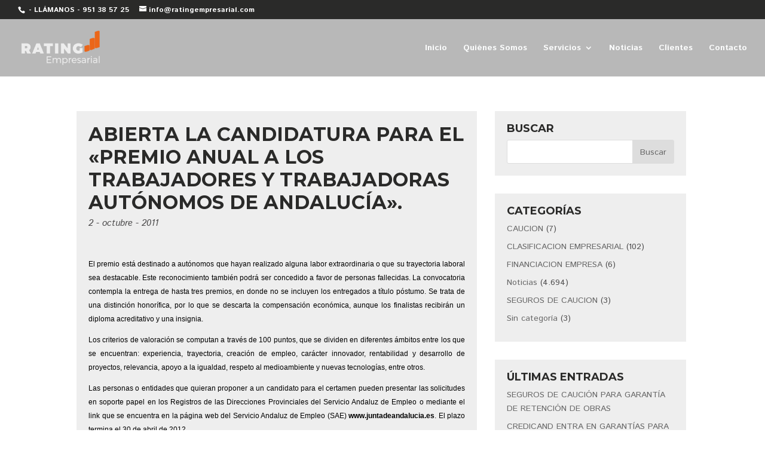

--- FILE ---
content_type: text/html; charset=UTF-8
request_url: http://www.ratingempresarial.com/abierta-la-candidatura-para-el-premio-anual-a-los-trabajadores-y-trabajadoras-autonomos-de-andalucia/
body_size: 10725
content:
<!DOCTYPE html>
<html lang="es" prefix="og: http://ogp.me/ns#">
<head>
	<meta charset="UTF-8" />
<meta http-equiv="X-UA-Compatible" content="IE=edge">
	<link rel="pingback" href="http://www.ratingempresarial.com/xmlrpc.php" />

	<script type="text/javascript">
		document.documentElement.className = 'js';
	</script>

	<script>var et_site_url='http://www.ratingempresarial.com';var et_post_id='1633';function et_core_page_resource_fallback(a,b){"undefined"===typeof b&&(b=a.sheet.cssRules&&0===a.sheet.cssRules.length);b&&(a.onerror=null,a.onload=null,a.href?a.href=et_site_url+"/?et_core_page_resource="+a.id+et_post_id:a.src&&(a.src=et_site_url+"/?et_core_page_resource="+a.id+et_post_id))}
</script><title>ABIERTA LA CANDIDATURA PARA EL &quot;PREMIO ANUAL A LOS TRABAJADORES Y TRABAJADORAS AUTÓNOMOS DE ANDALUCÍA&quot;. | Rating empresarial</title>

<!-- This site is optimized with the Yoast SEO plugin v8.0 - https://yoast.com/wordpress/plugins/seo/ -->
<link rel="canonical" href="http://www.ratingempresarial.com/abierta-la-candidatura-para-el-premio-anual-a-los-trabajadores-y-trabajadoras-autonomos-de-andalucia/" />
<meta property="og:locale" content="es_ES" />
<meta property="og:type" content="article" />
<meta property="og:title" content="ABIERTA LA CANDIDATURA PARA EL &quot;PREMIO ANUAL A LOS TRABAJADORES Y TRABAJADORAS AUTÓNOMOS DE ANDALUCÍA&quot;. | Rating empresarial" />
<meta property="og:description" content="Todos aquellos que quieran inscribir a algún candidato para acceder al concurso, pueden tramitarlo desde el enlace correspondiente de la página web de la Junta, www.juntadeandalucia.es/empleo." />
<meta property="og:url" content="http://www.ratingempresarial.com/abierta-la-candidatura-para-el-premio-anual-a-los-trabajadores-y-trabajadoras-autonomos-de-andalucia/" />
<meta property="og:site_name" content="Rating empresarial" />
<meta property="article:section" content="Noticias" />
<meta property="article:published_time" content="2011-10-02T16:05:03+00:00" />
<meta property="article:modified_time" content="2011-10-01T16:06:58+00:00" />
<meta property="og:updated_time" content="2011-10-01T16:06:58+00:00" />
<meta name="twitter:card" content="summary_large_image" />
<meta name="twitter:description" content="Todos aquellos que quieran inscribir a algún candidato para acceder al concurso, pueden tramitarlo desde el enlace correspondiente de la página web de la Junta, www.juntadeandalucia.es/empleo." />
<meta name="twitter:title" content="ABIERTA LA CANDIDATURA PARA EL &quot;PREMIO ANUAL A LOS TRABAJADORES Y TRABAJADORAS AUTÓNOMOS DE ANDALUCÍA&quot;. | Rating empresarial" />
<script type='application/ld+json'>{"@context":"https:\/\/schema.org","@type":"Organization","url":"http:\/\/www.ratingempresarial.com\/","sameAs":[],"@id":"http:\/\/www.ratingempresarial.com\/#organization","name":"Rating Empresarial","logo":"http:\/\/www.ratingempresarial.com\/wp-content\/uploads\/2018\/07\/logo-rating-empresarial-2.png"}</script>
<!-- / Yoast SEO plugin. -->

<link rel='dns-prefetch' href='//fonts.googleapis.com' />
<link rel='dns-prefetch' href='//s.w.org' />
<link rel="alternate" type="application/rss+xml" title="Rating empresarial &raquo; Feed" href="http://www.ratingempresarial.com/feed/" />
<link rel="alternate" type="application/rss+xml" title="Rating empresarial &raquo; RSS de los comentarios" href="http://www.ratingempresarial.com/comments/feed/" />
<link rel="alternate" type="application/rss+xml" title="Rating empresarial &raquo; ABIERTA LA CANDIDATURA PARA EL «PREMIO ANUAL A LOS TRABAJADORES Y TRABAJADORAS AUTÓNOMOS DE ANDALUCÍA». RSS de los comentarios" href="http://www.ratingempresarial.com/abierta-la-candidatura-para-el-premio-anual-a-los-trabajadores-y-trabajadoras-autonomos-de-andalucia/feed/" />
		<script type="text/javascript">
			window._wpemojiSettings = {"baseUrl":"https:\/\/s.w.org\/images\/core\/emoji\/11\/72x72\/","ext":".png","svgUrl":"https:\/\/s.w.org\/images\/core\/emoji\/11\/svg\/","svgExt":".svg","source":{"concatemoji":"http:\/\/www.ratingempresarial.com\/wp-includes\/js\/wp-emoji-release.min.js?ver=4.9.12"}};
			!function(a,b,c){function d(a,b){var c=String.fromCharCode;l.clearRect(0,0,k.width,k.height),l.fillText(c.apply(this,a),0,0);var d=k.toDataURL();l.clearRect(0,0,k.width,k.height),l.fillText(c.apply(this,b),0,0);var e=k.toDataURL();return d===e}function e(a){var b;if(!l||!l.fillText)return!1;switch(l.textBaseline="top",l.font="600 32px Arial",a){case"flag":return!(b=d([55356,56826,55356,56819],[55356,56826,8203,55356,56819]))&&(b=d([55356,57332,56128,56423,56128,56418,56128,56421,56128,56430,56128,56423,56128,56447],[55356,57332,8203,56128,56423,8203,56128,56418,8203,56128,56421,8203,56128,56430,8203,56128,56423,8203,56128,56447]),!b);case"emoji":return b=d([55358,56760,9792,65039],[55358,56760,8203,9792,65039]),!b}return!1}function f(a){var c=b.createElement("script");c.src=a,c.defer=c.type="text/javascript",b.getElementsByTagName("head")[0].appendChild(c)}var g,h,i,j,k=b.createElement("canvas"),l=k.getContext&&k.getContext("2d");for(j=Array("flag","emoji"),c.supports={everything:!0,everythingExceptFlag:!0},i=0;i<j.length;i++)c.supports[j[i]]=e(j[i]),c.supports.everything=c.supports.everything&&c.supports[j[i]],"flag"!==j[i]&&(c.supports.everythingExceptFlag=c.supports.everythingExceptFlag&&c.supports[j[i]]);c.supports.everythingExceptFlag=c.supports.everythingExceptFlag&&!c.supports.flag,c.DOMReady=!1,c.readyCallback=function(){c.DOMReady=!0},c.supports.everything||(h=function(){c.readyCallback()},b.addEventListener?(b.addEventListener("DOMContentLoaded",h,!1),a.addEventListener("load",h,!1)):(a.attachEvent("onload",h),b.attachEvent("onreadystatechange",function(){"complete"===b.readyState&&c.readyCallback()})),g=c.source||{},g.concatemoji?f(g.concatemoji):g.wpemoji&&g.twemoji&&(f(g.twemoji),f(g.wpemoji)))}(window,document,window._wpemojiSettings);
		</script>
		<meta content="Divi Child v.3.12.2.1535364583" name="generator"/><style type="text/css">
img.wp-smiley,
img.emoji {
	display: inline !important;
	border: none !important;
	box-shadow: none !important;
	height: 1em !important;
	width: 1em !important;
	margin: 0 .07em !important;
	vertical-align: -0.1em !important;
	background: none !important;
	padding: 0 !important;
}
</style>
<link rel='stylesheet' id='wtfdivi-user-css-css'  href='http://www.ratingempresarial.com/wp-content/uploads/wtfdivi/wp_head.css?1532521108&#038;ver=4.9.12' type='text/css' media='all' />
<link rel='stylesheet' id='spamlord_ninja-css'  href='http://www.ratingempresarial.com/wp-content/plugins/spamlord/spamlord_ninja.css?ver=1.1' type='text/css' media='all' />
<link rel='stylesheet' id='divi-style-css'  href='http://www.ratingempresarial.com/wp-content/themes/Divi-child/style.css?ver=3.12.2' type='text/css' media='all' />
<link rel='stylesheet' id='et-builder-googlefonts-cached-css'  href='http://fonts.googleapis.com/css?family=Montserrat%3A100%2C100italic%2C200%2C200italic%2C300%2C300italic%2Cregular%2Citalic%2C500%2C500italic%2C600%2C600italic%2C700%2C700italic%2C800%2C800italic%2C900%2C900italic%7CIstok+Web%3Aregular%2Citalic%2C700%2C700italic&#038;ver=4.9.12#038;subset=latin,latin-ext' type='text/css' media='all' />
<link rel='stylesheet' id='dashicons-css'  href='http://www.ratingempresarial.com/wp-includes/css/dashicons.min.css?ver=4.9.12' type='text/css' media='all' />
<script type='text/javascript' src='http://www.ratingempresarial.com/wp-includes/js/jquery/jquery.js?ver=1.12.4'></script>
<script type='text/javascript' src='http://www.ratingempresarial.com/wp-includes/js/jquery/jquery-migrate.min.js?ver=1.4.1'></script>
<link rel='https://api.w.org/' href='http://www.ratingempresarial.com/wp-json/' />
<link rel="EditURI" type="application/rsd+xml" title="RSD" href="http://www.ratingempresarial.com/xmlrpc.php?rsd" />
<link rel="wlwmanifest" type="application/wlwmanifest+xml" href="http://www.ratingempresarial.com/wp-includes/wlwmanifest.xml" /> 
<meta name="generator" content="WordPress 4.9.12" />
<link rel='shortlink' href='http://www.ratingempresarial.com/?p=1633' />
<link rel="alternate" type="application/json+oembed" href="http://www.ratingempresarial.com/wp-json/oembed/1.0/embed?url=http%3A%2F%2Fwww.ratingempresarial.com%2Fabierta-la-candidatura-para-el-premio-anual-a-los-trabajadores-y-trabajadoras-autonomos-de-andalucia%2F" />
<link rel="alternate" type="text/xml+oembed" href="http://www.ratingempresarial.com/wp-json/oembed/1.0/embed?url=http%3A%2F%2Fwww.ratingempresarial.com%2Fabierta-la-candidatura-para-el-premio-anual-a-los-trabajadores-y-trabajadoras-autonomos-de-andalucia%2F&#038;format=xml" />
<meta name="viewport" content="width=device-width, initial-scale=1.0, maximum-scale=1.0, user-scalable=0" /><link rel="shortcut icon" href="http://www.ratingempresarial.com/wp-content/uploads/2018/07/favicon-rating.png" /><style id="et-divi-customizer-global-cached-inline-styles">body{color:#4c4b4c}h1,h2,h3,h4,h5,h6{color:#2a2a29}.woocommerce #respond input#submit,.woocommerce-page #respond input#submit,.woocommerce #content input.button,.woocommerce-page #content input.button,.woocommerce-message,.woocommerce-error,.woocommerce-info{background:#e55115!important}#et_search_icon:hover,.mobile_menu_bar:before,.mobile_menu_bar:after,.et_toggle_slide_menu:after,.et-social-icon a:hover,.et_pb_sum,.et_pb_pricing li a,.et_pb_pricing_table_button,.et_overlay:before,.entry-summary p.price ins,.woocommerce div.product span.price,.woocommerce-page div.product span.price,.woocommerce #content div.product span.price,.woocommerce-page #content div.product span.price,.woocommerce div.product p.price,.woocommerce-page div.product p.price,.woocommerce #content div.product p.price,.woocommerce-page #content div.product p.price,.et_pb_member_social_links a:hover,.woocommerce .star-rating span:before,.woocommerce-page .star-rating span:before,.et_pb_widget li a:hover,.et_pb_filterable_portfolio .et_pb_portfolio_filters li a.active,.et_pb_filterable_portfolio .et_pb_portofolio_pagination ul li a.active,.et_pb_gallery .et_pb_gallery_pagination ul li a.active,.wp-pagenavi span.current,.wp-pagenavi a:hover,.nav-single a,.posted_in a{color:#e55115}.et_pb_contact_submit,.et_password_protected_form .et_submit_button,.et_pb_bg_layout_light .et_pb_newsletter_button,.comment-reply-link,.form-submit .et_pb_button,.et_pb_bg_layout_light .et_pb_promo_button,.et_pb_bg_layout_light .et_pb_more_button,.woocommerce a.button.alt,.woocommerce-page a.button.alt,.woocommerce button.button.alt,.woocommerce-page button.button.alt,.woocommerce input.button.alt,.woocommerce-page input.button.alt,.woocommerce #respond input#submit.alt,.woocommerce-page #respond input#submit.alt,.woocommerce #content input.button.alt,.woocommerce-page #content input.button.alt,.woocommerce a.button,.woocommerce-page a.button,.woocommerce button.button,.woocommerce-page button.button,.woocommerce input.button,.woocommerce-page input.button,.et_pb_contact p input[type="checkbox"]:checked+label i:before,.et_pb_bg_layout_light.et_pb_module.et_pb_button{color:#e55115}.footer-widget h4{color:#e55115}.et-search-form,.nav li ul,.et_mobile_menu,.footer-widget li:before,.et_pb_pricing li:before,blockquote{border-color:#e55115}.et_pb_counter_amount,.et_pb_featured_table .et_pb_pricing_heading,.et_quote_content,.et_link_content,.et_audio_content,.et_pb_post_slider.et_pb_bg_layout_dark,.et_slide_in_menu_container,.et_pb_contact p input[type="radio"]:checked+label i:before{background-color:#e55115}a{color:#e55115}#main-header,#main-header .nav li ul,.et-search-form,#main-header .et_mobile_menu{background-color:rgba(42,42,41,0.33)}#top-header,#et-secondary-nav li ul{background-color:#2a2a29}#top-header,#top-header a{color:#fbfcfc}#et-secondary-nav li ul a{color:#ffffff}.et_header_style_centered .mobile_nav .select_page,.et_header_style_split .mobile_nav .select_page,.et_nav_text_color_light #top-menu>li>a,.et_nav_text_color_dark #top-menu>li>a,#top-menu a,.et_mobile_menu li a,.et_nav_text_color_light .et_mobile_menu li a,.et_nav_text_color_dark .et_mobile_menu li a,#et_search_icon:before,.et_search_form_container input,span.et_close_search_field:after,#et-top-navigation .et-cart-info{color:#fbfcfc}.et_search_form_container input::-moz-placeholder{color:#fbfcfc}.et_search_form_container input::-webkit-input-placeholder{color:#fbfcfc}.et_search_form_container input:-ms-input-placeholder{color:#fbfcfc}#top-menu li.current-menu-ancestor>a,#top-menu li.current-menu-item>a,.et_color_scheme_red #top-menu li.current-menu-ancestor>a,.et_color_scheme_red #top-menu li.current-menu-item>a,.et_color_scheme_pink #top-menu li.current-menu-ancestor>a,.et_color_scheme_pink #top-menu li.current-menu-item>a,.et_color_scheme_orange #top-menu li.current-menu-ancestor>a,.et_color_scheme_orange #top-menu li.current-menu-item>a,.et_color_scheme_green #top-menu li.current-menu-ancestor>a,.et_color_scheme_green #top-menu li.current-menu-item>a{color:#ff6600}#footer-widgets .footer-widget a,#footer-widgets .footer-widget li a,#footer-widgets .footer-widget li a:hover{color:#ffffff}.footer-widget{color:#ffffff}#main-footer .footer-widget h4{color:#e55115}.footer-widget li:before{border-color:#e55115}#main-header{box-shadow:none}.et-fixed-header#main-header{box-shadow:none!important}body .et_pb_button,.woocommerce a.button.alt,.woocommerce-page a.button.alt,.woocommerce button.button.alt,.woocommerce-page button.button.alt,.woocommerce input.button.alt,.woocommerce-page input.button.alt,.woocommerce #respond input#submit.alt,.woocommerce-page #respond input#submit.alt,.woocommerce #content input.button.alt,.woocommerce-page #content input.button.alt,.woocommerce a.button,.woocommerce-page a.button,.woocommerce button.button,.woocommerce-page button.button,.woocommerce input.button,.woocommerce-page input.button,.woocommerce #respond input#submit,.woocommerce-page #respond input#submit,.woocommerce #content input.button,.woocommerce-page #content input.button,.woocommerce-message a.button.wc-forward{font-size:16px;background:#e55115;border-width:1px!important;border-color:#e55115;border-radius:20px;font-weight:bold;font-style:normal;text-transform:uppercase;text-decoration:none;}body.et_pb_button_helper_class .et_pb_button,body.et_pb_button_helper_class .et_pb_module.et_pb_button,.woocommerce.et_pb_button_helper_class a.button.alt,.woocommerce-page.et_pb_button_helper_class a.button.alt,.woocommerce.et_pb_button_helper_class button.button.alt,.woocommerce-page.et_pb_button_helper_class button.button.alt,.woocommerce.et_pb_button_helper_class input.button.alt,.woocommerce-page.et_pb_button_helper_class input.button.alt,.woocommerce.et_pb_button_helper_class #respond input#submit.alt,.woocommerce-page.et_pb_button_helper_class #respond input#submit.alt,.woocommerce.et_pb_button_helper_class #content input.button.alt,.woocommerce-page.et_pb_button_helper_class #content input.button.alt,.woocommerce.et_pb_button_helper_class a.button,.woocommerce-page.et_pb_button_helper_class a.button,.woocommerce.et_pb_button_helper_class button.button,.woocommerce-page.et_pb_button_helper_class button.button,.woocommerce.et_pb_button_helper_class input.button,.woocommerce-page.et_pb_button_helper_class input.button,.woocommerce.et_pb_button_helper_class #respond input#submit,.woocommerce-page.et_pb_button_helper_class #respond input#submit,.woocommerce.et_pb_button_helper_class #content input.button,.woocommerce-page.et_pb_button_helper_class #content input.button{color:#fbfcfc}body .et_pb_button:after,.woocommerce a.button.alt:after,.woocommerce-page a.button.alt:after,.woocommerce button.button.alt:after,.woocommerce-page button.button.alt:after,.woocommerce input.button.alt:after,.woocommerce-page input.button.alt:after,.woocommerce #respond input#submit.alt:after,.woocommerce-page #respond input#submit.alt:after,.woocommerce #content input.button.alt:after,.woocommerce-page #content input.button.alt:after,.woocommerce a.button:after,.woocommerce-page a.button:after,.woocommerce button.button:after,.woocommerce-page button.button:after,.woocommerce input.button:after,.woocommerce-page input.button:after,.woocommerce #respond input#submit:after,.woocommerce-page #respond input#submit:after,.woocommerce #content input.button:after,.woocommerce-page #content input.button:after{font-size:25.6px}body .et_pb_button:hover,.woocommerce a.button.alt:hover,.woocommerce-page a.button.alt:hover,.woocommerce button.button.alt:hover,.woocommerce-page button.button.alt:hover,.woocommerce input.button.alt:hover,.woocommerce-page input.button.alt:hover,.woocommerce #respond input#submit.alt:hover,.woocommerce-page #respond input#submit.alt:hover,.woocommerce #content input.button.alt:hover,.woocommerce-page #content input.button.alt:hover,.woocommerce a.button:hover,.woocommerce-page a.button:hover,.woocommerce button.button:hover,.woocommerce-page button.button:hover,.woocommerce input.button:hover,.woocommerce-page input.button:hover,.woocommerce #respond input#submit:hover,.woocommerce-page #respond input#submit:hover,.woocommerce #content input.button:hover,.woocommerce-page #content input.button:hover{color:#fbfcfc!important;background:#2a2a29!important;border-color:rgba(251,252,252,0)!important}h1,h2,h3,h4,h5,h6,.et_quote_content blockquote p,.et_pb_slide_description .et_pb_slide_title{font-weight:bold;font-style:normal;text-transform:none;text-decoration:none}body.home-posts #left-area .et_pb_post .post-meta,body.archive #left-area .et_pb_post .post-meta,body.search #left-area .et_pb_post .post-meta,body.single #left-area .et_pb_post .post-meta{line-height:0.8em}body.home-posts #left-area .et_pb_post .post-meta,body.archive #left-area .et_pb_post .post-meta,body.search #left-area .et_pb_post .post-meta,body.single #left-area .et_pb_post .post-meta{font-weight:normal;font-style:italic;text-transform:none;text-decoration:none}body.home-posts #left-area .et_pb_post h2,body.archive #left-area .et_pb_post h2,body.search #left-area .et_pb_post h2,body.single .et_post_meta_wrapper h1{line-height:1.2em}body.home-posts #left-area .et_pb_post h2,body.archive #left-area .et_pb_post h2,body.search #left-area .et_pb_post h2,body.single .et_post_meta_wrapper h1{font-weight:bold;font-style:normal;text-transform:uppercase;text-decoration:none}@media only screen and (min-width:981px){.et_pb_row{padding:1% 0}.et_header_style_left #et-top-navigation,.et_header_style_split #et-top-navigation{padding:41px 0 0 0}.et_header_style_left #et-top-navigation nav>ul>li>a,.et_header_style_split #et-top-navigation nav>ul>li>a{padding-bottom:41px}.et_header_style_split .centered-inline-logo-wrap{width:82px;margin:-82px 0}.et_header_style_split .centered-inline-logo-wrap #logo{max-height:82px}.et_pb_svg_logo.et_header_style_split .centered-inline-logo-wrap #logo{height:82px}.et_header_style_centered #top-menu>li>a{padding-bottom:15px}.et_header_style_slide #et-top-navigation,.et_header_style_fullscreen #et-top-navigation{padding:32px 0 32px 0!important}.et_header_style_centered #main-header .logo_container{height:82px}#logo{max-height:60%}.et_pb_svg_logo #logo{height:60%}.et_header_style_centered.et_hide_primary_logo #main-header:not(.et-fixed-header) .logo_container,.et_header_style_centered.et_hide_fixed_logo #main-header.et-fixed-header .logo_container{height:14.76px}.et_header_style_left .et-fixed-header #et-top-navigation,.et_header_style_split .et-fixed-header #et-top-navigation{padding:25px 0 0 0}.et_header_style_left .et-fixed-header #et-top-navigation nav>ul>li>a,.et_header_style_split .et-fixed-header #et-top-navigation nav>ul>li>a{padding-bottom:25px}.et_header_style_centered header#main-header.et-fixed-header .logo_container{height:50px}.et_header_style_split .et-fixed-header .centered-inline-logo-wrap{width:50px;margin:-50px 0}.et_header_style_split .et-fixed-header .centered-inline-logo-wrap #logo{max-height:50px}.et_pb_svg_logo.et_header_style_split .et-fixed-header .centered-inline-logo-wrap #logo{height:50px}.et_header_style_slide .et-fixed-header #et-top-navigation,.et_header_style_fullscreen .et-fixed-header #et-top-navigation{padding:16px 0 16px 0!important}.et-fixed-header#top-header,.et-fixed-header#top-header #et-secondary-nav li ul{background-color:#2a2a29}.et-fixed-header#main-header,.et-fixed-header#main-header .nav li ul,.et-fixed-header .et-search-form{background-color:rgba(42,42,41,0.89)}.et-fixed-header #top-menu a,.et-fixed-header #et_search_icon:before,.et-fixed-header #et_top_search .et-search-form input,.et-fixed-header .et_search_form_container input,.et-fixed-header .et_close_search_field:after,.et-fixed-header #et-top-navigation .et-cart-info{color:#fbfcfc!important}.et-fixed-header .et_search_form_container input::-moz-placeholder{color:#fbfcfc!important}.et-fixed-header .et_search_form_container input::-webkit-input-placeholder{color:#fbfcfc!important}.et-fixed-header .et_search_form_container input:-ms-input-placeholder{color:#fbfcfc!important}.et-fixed-header #top-menu li.current-menu-ancestor>a,.et-fixed-header #top-menu li.current-menu-item>a{color:#ff6600!important}.et-fixed-header#top-header a{color:#fbfcfc}body.home-posts #left-area .et_pb_post .post-meta,body.archive #left-area .et_pb_post .post-meta,body.search #left-area .et_pb_post .post-meta,body.single #left-area .et_pb_post .post-meta{font-size:15px}body.home-posts #left-area .et_pb_post h2,body.archive #left-area .et_pb_post h2,body.search #left-area .et_pb_post h2{font-size:27.733333333333px}body.single .et_post_meta_wrapper h1{font-size:32px}}@media only screen and (min-width:1350px){.et_pb_row{padding:13px 0}.et_pb_section{padding:54px 0}.single.et_pb_pagebuilder_layout.et_full_width_page .et_post_meta_wrapper{padding-top:40px}.et_pb_section.et_pb_section_first{padding-top:inherit}.et_pb_fullwidth_section{padding:0}}	h1,h2,h3,h4,h5,h6{font-family:'Montserrat',Helvetica,Arial,Lucida,sans-serif}body,input,textarea,select{font-family:'Istok Web',Helvetica,Arial,Lucida,sans-serif}#main-header,#et-top-navigation{font-family:'Istok Web',Helvetica,Arial,Lucida,sans-serif}.et_pb_pricing_heading h2{font-weight:normal;font-style:normal;text-transform:uppercase;text-decoration:none}.et_pb_contact_form_container .et_pb_contact_main_title{font-weight:bold;font-style:normal;text-transform:uppercase;text-decoration:none}.et_pb_contact_form_container .et_pb_contact p input,.et_pb_contact_form_container .et_pb_contact p textarea{font-size:14px}.et_pb_contact_captcha_question{font-size:14px}#et-info{color:#ffffff}#et-info-email{color:#ffffff}textarea{padding:4px;width:100%}.et_pb_row.et_pb_equal_columns.et_pb_gutters1.et_pb_row_fullwidth{padding-top:0px!important}span.et_pb_contact_field_options_title{display:none}#sidebar .et_pb_widget{background-color:#eee;padding:20px}#sidebar .et_pb_widget h4{text-transform:uppercase}.et_pb_post{background:#eee;padding:20px;margin-bottom:30px}#left-area{padding-right:0!important}</style></head>
<body class="post-template-default single single-post postid-1633 single-format-standard desktop et_button_no_icon et_pb_button_helper_class et_transparent_nav et_fullwidth_nav et_fullwidth_secondary_nav et_fixed_nav et_show_nav et_cover_background et_secondary_nav_enabled et_pb_gutter osx et_pb_gutters3 et_primary_nav_dropdown_animation_fade et_secondary_nav_dropdown_animation_fade et_pb_footer_columns_1_4__3_4 et_header_style_left et_right_sidebar et_divi_theme et-db et_minified_js et_minified_css">
	<div id="page-container">

					<div id="top-header">
			<div class="container clearfix">

			
				<div id="et-info">
									<span id="et-info-phone">    - LLÁMANOS -   951 38 57 25</span>
				
									<a href="/cdn-cgi/l/email-protection#e881868e87a89a899c81868f8d85989a8d9b899a818984c68b8785"><span id="et-info-email"><span class="__cf_email__" data-cfemail="fc95929a93bc8e9d8895929b99918c8e998f9d8e959d90d29f9391">[email&#160;protected]</span></span></a>
				
								</div> <!-- #et-info -->

			
				<div id="et-secondary-menu">
								</div> <!-- #et-secondary-menu -->

			</div> <!-- .container -->
		</div> <!-- #top-header -->
		
	
			<header id="main-header" data-height-onload="82">
			<div class="container clearfix et_menu_container">
							<div class="logo_container">
					<span class="logo_helper"></span>
					<a href="http://www.ratingempresarial.com/">
						<img src="http://www.ratingempresarial.com/wp-content/uploads/2018/07/logo-rating-empresarial-neg-2.png" alt="Rating empresarial" id="logo" data-height-percentage="60" />
					</a>
				</div>
							<div id="et-top-navigation" data-height="82" data-fixed-height="50">
											<nav id="top-menu-nav">
						<ul id="top-menu" class="nav"><li id="menu-item-14635" class="menu-item menu-item-type-post_type menu-item-object-page menu-item-home menu-item-14635"><a href="http://www.ratingempresarial.com/">Inicio</a></li>
<li id="menu-item-14828" class="menu-item menu-item-type-post_type menu-item-object-page menu-item-14828"><a href="http://www.ratingempresarial.com/quienes-somos/">Quiénes Somos</a></li>
<li id="menu-item-14829" class="menu-item menu-item-type-post_type menu-item-object-page menu-item-has-children menu-item-14829"><a href="http://www.ratingempresarial.com/servicios/">Servicios</a>
<ul class="sub-menu">
	<li id="menu-item-14997" class="menu-item menu-item-type-post_type menu-item-object-page menu-item-14997"><a href="http://www.ratingempresarial.com/servicios/financiacion-empresarial/">Financiación Empresarial</a></li>
	<li id="menu-item-16961" class="menu-item menu-item-type-post_type menu-item-object-page menu-item-16961"><a href="http://www.ratingempresarial.com/servicios/analisis-de-riesgo-comercial/">Análisis de Riesgo Comercial</a></li>
	<li id="menu-item-17260" class="menu-item menu-item-type-post_type menu-item-object-page menu-item-17260"><a href="http://www.ratingempresarial.com/servicios/prestamo-promotor/">Préstamo Promotor</a></li>
</ul>
</li>
<li id="menu-item-14634" class="menu-item menu-item-type-taxonomy menu-item-object-category current-post-ancestor current-menu-parent current-post-parent menu-item-14634"><a href="http://www.ratingempresarial.com/category/noticias/">Noticias</a></li>
<li id="menu-item-15093" class="menu-item menu-item-type-post_type menu-item-object-page menu-item-15093"><a href="http://www.ratingempresarial.com/login/">Clientes</a></li>
<li id="menu-item-14619" class="menu-item menu-item-type-post_type menu-item-object-page menu-item-14619"><a href="http://www.ratingempresarial.com/contacto/">Contacto</a></li>
</ul>						</nav>
					
					
					
					
					<div id="et_mobile_nav_menu">
				<div class="mobile_nav closed">
					<span class="select_page">Seleccionar página</span>
					<span class="mobile_menu_bar mobile_menu_bar_toggle"></span>
				</div>
			</div>				</div> <!-- #et-top-navigation -->
			</div> <!-- .container -->
			<div class="et_search_outer">
				<div class="container et_search_form_container">
					<form role="search" method="get" class="et-search-form" action="http://www.ratingempresarial.com/">
					<input type="search" class="et-search-field" placeholder="Búsqueda &hellip;" value="" name="s" title="Buscar:" />					</form>
					<span class="et_close_search_field"></span>
				</div>
			</div>
		</header> <!-- #main-header -->
			<div id="et-main-area">
	
<div id="main-content">
		<div class="container">
		<div id="content-area" class="clearfix">
			<div id="left-area">
											<article id="post-1633" class="et_pb_post post-1633 post type-post status-publish format-standard hentry category-noticias">
											<div class="et_post_meta_wrapper">
							<h1 class="entry-title">ABIERTA LA CANDIDATURA PARA EL «PREMIO ANUAL A LOS TRABAJADORES Y TRABAJADORAS AUTÓNOMOS DE ANDALUCÍA».</h1>

						<p class="post-meta"><span class="published">2 - octubre - 2011</span></p>
												</div> <!-- .et_post_meta_wrapper -->
				
					<div class="entry-content">
					<p style="font-family: Arial, Helvetica, sans-serif; font-size: 12px; color: #000000; text-align: justify;">El premio está destinado a autónomos que hayan realizado alguna labor extraordinaria o que su trayectoria laboral sea destacable. Este reconocimiento también podrá ser concedido a favor de personas fallecidas. La convocatoria contempla la entrega de hasta tres premios, en donde no se incluyen los entregados a título póstumo. Se trata de una distinción honorífica, por lo que se descarta la compensación económica, aunque los finalistas recibirán un diploma acreditativo y una insignia.</p>
<p style="font-family: Arial, Helvetica, sans-serif; font-size: 12px; color: #000000; text-align: justify;">Los criterios de valoración se computan a través de 100 puntos, que se dividen en diferentes ámbitos entre los que se encuentran: experiencia, trayectoria, creación de empleo, carácter innovador, rentabilidad y desarrollo de proyectos, relevancia, apoyo a la igualdad, respeto al medioambiente y nuevas tecnologías, entre otros.</p>
<p style="font-family: Arial, Helvetica, sans-serif; font-size: 12px; color: #000000; text-align: justify;">Las personas o entidades que quieran proponer a un candidato para el certamen pueden presentar las solicitudes en soporte papel en los Registros de las Direcciones Provinciales del Servicio Andaluz de Empleo o mediante el link que se encuentra en la página web del Servicio Andaluz de Empleo (SAE) <strong><a style="text-decoration: none; color: #000000; margin-top: 0px;" href="http://www.juntadeandalucia.es/index.html" target="_blank">www.juntadeandalucia.es</a></strong>. El plazo termina el 30 de abril de 2012.</p>
<p style="font-family: Arial, Helvetica, sans-serif; font-size: 12px; color: #000000; text-align: justify;">FUENTE: <a href="http://www.imayin.com/promalaga/septiembre2011/index.html#noticia2">PROMALAGA 01/10/2011</a></p>
					</div> <!-- .entry-content -->
					<div class="et_post_meta_wrapper">
					
					
										</div> <!-- .et_post_meta_wrapper -->
				</article> <!-- .et_pb_post -->

						</div> <!-- #left-area -->

				<div id="sidebar">
		<div id="search-5" class="et_pb_widget widget_search"><h4 class="widgettitle">Buscar</h4><form role="search" method="get" id="searchform" class="searchform" action="http://www.ratingempresarial.com/">
				<div>
					<label class="screen-reader-text" for="s">Buscar:</label>
					<input type="text" value="" name="s" id="s" />
					<input type="submit" id="searchsubmit" value="Buscar" />
				</div>
			</form></div> <!-- end .et_pb_widget --><div id="categories-4" class="et_pb_widget widget_categories"><h4 class="widgettitle">Categorías</h4>		<ul>
	<li class="cat-item cat-item-273"><a href="http://www.ratingempresarial.com/category/caucion/" >CAUCION</a> (7)
</li>
	<li class="cat-item cat-item-235"><a href="http://www.ratingempresarial.com/category/clasificacion-empresarial/" >CLASIFICACION EMPRESARIAL</a> (102)
</li>
	<li class="cat-item cat-item-237"><a href="http://www.ratingempresarial.com/category/financiacion-empresa/" >FINANCIACION EMPRESA</a> (6)
</li>
	<li class="cat-item cat-item-3"><a href="http://www.ratingempresarial.com/category/noticias/" >Noticias</a> (4.694)
</li>
	<li class="cat-item cat-item-275"><a href="http://www.ratingempresarial.com/category/seguros-de-caucion/" >SEGUROS DE CAUCION</a> (3)
</li>
	<li class="cat-item cat-item-1"><a href="http://www.ratingempresarial.com/category/sin-categoria/" >Sin categoría</a> (3)
</li>
		</ul>
</div> <!-- end .et_pb_widget -->		<div id="recent-posts-3" class="et_pb_widget widget_recent_entries">		<h4 class="widgettitle">Últimas entradas</h4>		<ul>
											<li>
					<a href="http://www.ratingempresarial.com/seguros-de-caucion-para-garantia-de-retencion-de-obras/">SEGUROS DE CAUCIÓN PARA GARANTÍA DE RETENCIÓN DE OBRAS</a>
									</li>
											<li>
					<a href="http://www.ratingempresarial.com/credicand-entra-en-garantias-para-subvenciones/">CREDICAND ENTRA EN GARANTÍAS PARA SUBVENCIONES.</a>
									</li>
											<li>
					<a href="http://www.ratingempresarial.com/garantias-de-caucion-para-acopios-de-materiales/">Garantías de caucion para acopios de materiales</a>
									</li>
											<li>
					<a href="http://www.ratingempresarial.com/seguro-de-afianzamiento/">SEGURO DE AFIANZAMIENTO</a>
									</li>
											<li>
					<a href="http://www.ratingempresarial.com/fiatc-y-markel-comparten-conocimientos-en-espacio-inade-sobre-el-seguro-de-caucion-y-el-seguro-do/">FIATC y MARKEL comparten conocimientos en Espacio Inade sobre el seguro de caución y el seguro D&#038;O</a>
									</li>
					</ul>
		</div> <!-- end .et_pb_widget --><div id="archives-5" class="et_pb_widget widget_archive"><h4 class="widgettitle">Archivos</h4>		<label class="screen-reader-text" for="archives-dropdown-5">Archivos</label>
		<select id="archives-dropdown-5" name="archive-dropdown" onchange='document.location.href=this.options[this.selectedIndex].value;'>
			
			<option value="">Elegir mes</option>
				<option value='http://www.ratingempresarial.com/2024/09/'> septiembre 2024 </option>
	<option value='http://www.ratingempresarial.com/2023/11/'> noviembre 2023 </option>
	<option value='http://www.ratingempresarial.com/2023/09/'> septiembre 2023 </option>
	<option value='http://www.ratingempresarial.com/2023/07/'> julio 2023 </option>
	<option value='http://www.ratingempresarial.com/2023/06/'> junio 2023 </option>
	<option value='http://www.ratingempresarial.com/2023/02/'> febrero 2023 </option>
	<option value='http://www.ratingempresarial.com/2023/01/'> enero 2023 </option>
	<option value='http://www.ratingempresarial.com/2022/12/'> diciembre 2022 </option>
	<option value='http://www.ratingempresarial.com/2022/11/'> noviembre 2022 </option>
	<option value='http://www.ratingempresarial.com/2022/09/'> septiembre 2022 </option>
	<option value='http://www.ratingempresarial.com/2022/07/'> julio 2022 </option>
	<option value='http://www.ratingempresarial.com/2022/04/'> abril 2022 </option>
	<option value='http://www.ratingempresarial.com/2022/03/'> marzo 2022 </option>
	<option value='http://www.ratingempresarial.com/2022/01/'> enero 2022 </option>
	<option value='http://www.ratingempresarial.com/2021/12/'> diciembre 2021 </option>
	<option value='http://www.ratingempresarial.com/2021/10/'> octubre 2021 </option>
	<option value='http://www.ratingempresarial.com/2021/09/'> septiembre 2021 </option>
	<option value='http://www.ratingempresarial.com/2021/08/'> agosto 2021 </option>
	<option value='http://www.ratingempresarial.com/2021/07/'> julio 2021 </option>
	<option value='http://www.ratingempresarial.com/2021/06/'> junio 2021 </option>
	<option value='http://www.ratingempresarial.com/2021/05/'> mayo 2021 </option>
	<option value='http://www.ratingempresarial.com/2021/04/'> abril 2021 </option>
	<option value='http://www.ratingempresarial.com/2021/03/'> marzo 2021 </option>
	<option value='http://www.ratingempresarial.com/2020/10/'> octubre 2020 </option>
	<option value='http://www.ratingempresarial.com/2020/09/'> septiembre 2020 </option>
	<option value='http://www.ratingempresarial.com/2020/08/'> agosto 2020 </option>
	<option value='http://www.ratingempresarial.com/2020/07/'> julio 2020 </option>
	<option value='http://www.ratingempresarial.com/2020/05/'> mayo 2020 </option>
	<option value='http://www.ratingempresarial.com/2020/04/'> abril 2020 </option>
	<option value='http://www.ratingempresarial.com/2020/03/'> marzo 2020 </option>
	<option value='http://www.ratingempresarial.com/2020/02/'> febrero 2020 </option>
	<option value='http://www.ratingempresarial.com/2020/01/'> enero 2020 </option>
	<option value='http://www.ratingempresarial.com/2019/11/'> noviembre 2019 </option>
	<option value='http://www.ratingempresarial.com/2019/10/'> octubre 2019 </option>
	<option value='http://www.ratingempresarial.com/2019/09/'> septiembre 2019 </option>
	<option value='http://www.ratingempresarial.com/2019/07/'> julio 2019 </option>
	<option value='http://www.ratingempresarial.com/2019/06/'> junio 2019 </option>
	<option value='http://www.ratingempresarial.com/2019/05/'> mayo 2019 </option>
	<option value='http://www.ratingempresarial.com/2019/04/'> abril 2019 </option>
	<option value='http://www.ratingempresarial.com/2019/03/'> marzo 2019 </option>
	<option value='http://www.ratingempresarial.com/2019/02/'> febrero 2019 </option>
	<option value='http://www.ratingempresarial.com/2019/01/'> enero 2019 </option>
	<option value='http://www.ratingempresarial.com/2018/12/'> diciembre 2018 </option>
	<option value='http://www.ratingempresarial.com/2018/09/'> septiembre 2018 </option>
	<option value='http://www.ratingempresarial.com/2018/08/'> agosto 2018 </option>
	<option value='http://www.ratingempresarial.com/2018/07/'> julio 2018 </option>
	<option value='http://www.ratingempresarial.com/2018/06/'> junio 2018 </option>
	<option value='http://www.ratingempresarial.com/2018/05/'> mayo 2018 </option>
	<option value='http://www.ratingempresarial.com/2018/03/'> marzo 2018 </option>
	<option value='http://www.ratingempresarial.com/2018/02/'> febrero 2018 </option>
	<option value='http://www.ratingempresarial.com/2018/01/'> enero 2018 </option>
	<option value='http://www.ratingempresarial.com/2017/12/'> diciembre 2017 </option>
	<option value='http://www.ratingempresarial.com/2017/10/'> octubre 2017 </option>
	<option value='http://www.ratingempresarial.com/2017/09/'> septiembre 2017 </option>
	<option value='http://www.ratingempresarial.com/2017/08/'> agosto 2017 </option>
	<option value='http://www.ratingempresarial.com/2017/07/'> julio 2017 </option>
	<option value='http://www.ratingempresarial.com/2017/06/'> junio 2017 </option>
	<option value='http://www.ratingempresarial.com/2017/05/'> mayo 2017 </option>
	<option value='http://www.ratingempresarial.com/2017/04/'> abril 2017 </option>
	<option value='http://www.ratingempresarial.com/2017/03/'> marzo 2017 </option>
	<option value='http://www.ratingempresarial.com/2017/02/'> febrero 2017 </option>
	<option value='http://www.ratingempresarial.com/2017/01/'> enero 2017 </option>
	<option value='http://www.ratingempresarial.com/2016/12/'> diciembre 2016 </option>
	<option value='http://www.ratingempresarial.com/2016/11/'> noviembre 2016 </option>
	<option value='http://www.ratingempresarial.com/2016/10/'> octubre 2016 </option>
	<option value='http://www.ratingempresarial.com/2016/09/'> septiembre 2016 </option>
	<option value='http://www.ratingempresarial.com/2016/08/'> agosto 2016 </option>
	<option value='http://www.ratingempresarial.com/2016/07/'> julio 2016 </option>
	<option value='http://www.ratingempresarial.com/2016/06/'> junio 2016 </option>
	<option value='http://www.ratingempresarial.com/2016/05/'> mayo 2016 </option>
	<option value='http://www.ratingempresarial.com/2016/04/'> abril 2016 </option>
	<option value='http://www.ratingempresarial.com/2016/03/'> marzo 2016 </option>
	<option value='http://www.ratingempresarial.com/2016/02/'> febrero 2016 </option>
	<option value='http://www.ratingempresarial.com/2016/01/'> enero 2016 </option>
	<option value='http://www.ratingempresarial.com/2015/06/'> junio 2015 </option>
	<option value='http://www.ratingempresarial.com/2015/05/'> mayo 2015 </option>
	<option value='http://www.ratingempresarial.com/2015/04/'> abril 2015 </option>
	<option value='http://www.ratingempresarial.com/2015/03/'> marzo 2015 </option>
	<option value='http://www.ratingempresarial.com/2015/02/'> febrero 2015 </option>
	<option value='http://www.ratingempresarial.com/2015/01/'> enero 2015 </option>
	<option value='http://www.ratingempresarial.com/2014/12/'> diciembre 2014 </option>
	<option value='http://www.ratingempresarial.com/2014/11/'> noviembre 2014 </option>
	<option value='http://www.ratingempresarial.com/2014/10/'> octubre 2014 </option>
	<option value='http://www.ratingempresarial.com/2014/09/'> septiembre 2014 </option>
	<option value='http://www.ratingempresarial.com/2014/08/'> agosto 2014 </option>
	<option value='http://www.ratingempresarial.com/2014/07/'> julio 2014 </option>
	<option value='http://www.ratingempresarial.com/2014/06/'> junio 2014 </option>
	<option value='http://www.ratingempresarial.com/2014/05/'> mayo 2014 </option>
	<option value='http://www.ratingempresarial.com/2014/04/'> abril 2014 </option>
	<option value='http://www.ratingempresarial.com/2014/03/'> marzo 2014 </option>
	<option value='http://www.ratingempresarial.com/2014/02/'> febrero 2014 </option>
	<option value='http://www.ratingempresarial.com/2014/01/'> enero 2014 </option>
	<option value='http://www.ratingempresarial.com/2013/12/'> diciembre 2013 </option>
	<option value='http://www.ratingempresarial.com/2013/11/'> noviembre 2013 </option>
	<option value='http://www.ratingempresarial.com/2013/10/'> octubre 2013 </option>
	<option value='http://www.ratingempresarial.com/2013/09/'> septiembre 2013 </option>
	<option value='http://www.ratingempresarial.com/2013/08/'> agosto 2013 </option>
	<option value='http://www.ratingempresarial.com/2013/07/'> julio 2013 </option>
	<option value='http://www.ratingempresarial.com/2013/06/'> junio 2013 </option>
	<option value='http://www.ratingempresarial.com/2013/05/'> mayo 2013 </option>
	<option value='http://www.ratingempresarial.com/2013/04/'> abril 2013 </option>
	<option value='http://www.ratingempresarial.com/2013/03/'> marzo 2013 </option>
	<option value='http://www.ratingempresarial.com/2013/02/'> febrero 2013 </option>
	<option value='http://www.ratingempresarial.com/2013/01/'> enero 2013 </option>
	<option value='http://www.ratingempresarial.com/2012/12/'> diciembre 2012 </option>
	<option value='http://www.ratingempresarial.com/2012/11/'> noviembre 2012 </option>
	<option value='http://www.ratingempresarial.com/2012/10/'> octubre 2012 </option>
	<option value='http://www.ratingempresarial.com/2012/09/'> septiembre 2012 </option>
	<option value='http://www.ratingempresarial.com/2012/08/'> agosto 2012 </option>
	<option value='http://www.ratingempresarial.com/2012/07/'> julio 2012 </option>
	<option value='http://www.ratingempresarial.com/2012/06/'> junio 2012 </option>
	<option value='http://www.ratingempresarial.com/2012/03/'> marzo 2012 </option>
	<option value='http://www.ratingempresarial.com/2012/02/'> febrero 2012 </option>
	<option value='http://www.ratingempresarial.com/2012/01/'> enero 2012 </option>
	<option value='http://www.ratingempresarial.com/2011/12/'> diciembre 2011 </option>
	<option value='http://www.ratingempresarial.com/2011/11/'> noviembre 2011 </option>
	<option value='http://www.ratingempresarial.com/2011/10/'> octubre 2011 </option>
	<option value='http://www.ratingempresarial.com/2011/09/'> septiembre 2011 </option>
	<option value='http://www.ratingempresarial.com/2011/08/'> agosto 2011 </option>
	<option value='http://www.ratingempresarial.com/2011/07/'> julio 2011 </option>
	<option value='http://www.ratingempresarial.com/2011/06/'> junio 2011 </option>
	<option value='http://www.ratingempresarial.com/2011/05/'> mayo 2011 </option>
	<option value='http://www.ratingempresarial.com/2011/04/'> abril 2011 </option>
	<option value='http://www.ratingempresarial.com/2011/03/'> marzo 2011 </option>
	<option value='http://www.ratingempresarial.com/2011/02/'> febrero 2011 </option>
	<option value='http://www.ratingempresarial.com/2011/01/'> enero 2011 </option>
	<option value='http://www.ratingempresarial.com/2010/11/'> noviembre 2010 </option>
	<option value='http://www.ratingempresarial.com/2010/10/'> octubre 2010 </option>
	<option value='http://www.ratingempresarial.com/2010/09/'> septiembre 2010 </option>
	<option value='http://www.ratingempresarial.com/2010/04/'> abril 2010 </option>
	<option value='http://www.ratingempresarial.com/2010/03/'> marzo 2010 </option>
	<option value='http://www.ratingempresarial.com/2009/10/'> octubre 2009 </option>

		</select>
		</div> <!-- end .et_pb_widget -->	</div> <!-- end #sidebar -->
		</div> <!-- #content-area -->
	</div> <!-- .container -->
	</div> <!-- #main-content -->


			<footer id="main-footer">
				

		
				<div id="footer-bottom">
					<div class="container clearfix">
				<p id="footer-info">&copy;  2026 Rating Empresarial <div align="right"><span style="color:#FFF;margin:0 10px 0 0;"><a href="/legal/" style="color:#FFF">Legal</a> | <a href="/politica-de-privacidad/" style="color:#FFF">Pol&iacute;tica de Privacidad</a></span></div></p>					</div>	<!-- .container -->
				</div>
			</footer> <!-- #main-footer -->
		</div> <!-- #et-main-area -->


	</div> <!-- #page-container -->
	<!-- KKK http://www.ratingempresarial.com/wp-admin/ //-->
		<script data-cfasync="false" src="/cdn-cgi/scripts/5c5dd728/cloudflare-static/email-decode.min.js"></script><script type="text/javascript">
		var et_animation_data = [];
	</script>
	<!-- Global site tag (gtag.js) - Google Analytics -->
<script async src="https://www.googletagmanager.com/gtag/js?id=UA-124691778-1"></script>
<script>
  window.dataLayer = window.dataLayer || [];
  function gtag(){dataLayer.push(arguments);}
  gtag('js', new Date());

  gtag('config', 'UA-124691778-1');
</script>
<script type='text/javascript'>
/* <![CDATA[ */
var DIVI = {"item_count":"%d Item","items_count":"%d Items"};
var et_shortcodes_strings = {"previous":"Anterior","next":"Siguiente"};
var et_pb_custom = {"ajaxurl":"http:\/\/www.ratingempresarial.com\/wp-admin\/admin-ajax.php","images_uri":"http:\/\/www.ratingempresarial.com\/wp-content\/themes\/Divi\/images","builder_images_uri":"http:\/\/www.ratingempresarial.com\/wp-content\/themes\/Divi\/includes\/builder\/images","et_frontend_nonce":"05cff6b49f","subscription_failed":"Por favor, revise los campos a continuaci\u00f3n para asegurarse de que la informaci\u00f3n introducida es correcta.","et_ab_log_nonce":"33a2ae29a0","fill_message":"Por favor, rellene los siguientes campos:","contact_error_message":"Por favor, arregle los siguientes errores:","invalid":"De correo electr\u00f3nico no v\u00e1lida","captcha":"Captcha","prev":"Anterior","previous":"Anterior","next":"Siguiente","wrong_captcha":"Ha introducido un n\u00famero equivocado de captcha.","is_builder_plugin_used":"","ignore_waypoints":"no","is_divi_theme_used":"1","widget_search_selector":".widget_search","is_ab_testing_active":"","page_id":"1633","unique_test_id":"","ab_bounce_rate":"5","is_cache_plugin_active":"no","is_shortcode_tracking":""};
var et_pb_box_shadow_elements = [];
/* ]]> */
</script>
<script type='text/javascript' src='http://www.ratingempresarial.com/wp-content/themes/Divi/js/custom.min.js?ver=3.12.2'></script>
<script type='text/javascript' src='http://www.ratingempresarial.com/wp-content/uploads/wtfdivi/wp_footer.js?1532521108&#038;ver=4.9.12'></script>
<script type='text/javascript' src='http://www.ratingempresarial.com/wp-content/themes/Divi/core/admin/js/common.js?ver=3.12.2'></script>
<script type='text/javascript' src='http://www.ratingempresarial.com/wp-includes/js/wp-embed.min.js?ver=4.9.12'></script>
<script defer src="https://static.cloudflareinsights.com/beacon.min.js/vcd15cbe7772f49c399c6a5babf22c1241717689176015" integrity="sha512-ZpsOmlRQV6y907TI0dKBHq9Md29nnaEIPlkf84rnaERnq6zvWvPUqr2ft8M1aS28oN72PdrCzSjY4U6VaAw1EQ==" data-cf-beacon='{"version":"2024.11.0","token":"25777eaf9089480c9d8ec606516dbb8e","r":1,"server_timing":{"name":{"cfCacheStatus":true,"cfEdge":true,"cfExtPri":true,"cfL4":true,"cfOrigin":true,"cfSpeedBrain":true},"location_startswith":null}}' crossorigin="anonymous"></script>
</body>
</html>
